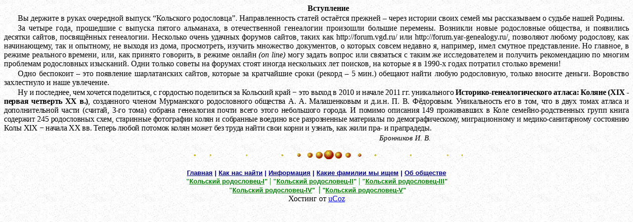

--- FILE ---
content_type: text/html; charset=UTF-8
request_url: http://www.rodmurmana.narod.ru/Vstuplenie6.htm
body_size: 3350
content:
<script type="text/javascript" src="//s251.ucoz.net/cgi/uutils.fcg?a=uSD&ca=2&ug=999&isp=1&r=0.910159582196965"></script>
<html xmlns:mso="urn:schemas-microsoft-com:office:office" xmlns:msdt="uuid:C2F41010-65B3-11d1-A29F-00AA00C14882" xmlns:v="urn:schemas-microsoft-com:vml" xmlns="http://www.w3.org/TR/REC-html40">

<head>
<!--[if gte mso 9]><xml>
<mso:CustomDocumentProperties>
<mso:Categories msdt:dt="string">Competition;genealogy</mso:Categories><mso:Approval_x0020_Level msdt:dt="string"></mso:Approval_x0020_Level><mso:Assigned_x0020_To msdt:dt="string"></mso:Assigned_x0020_To></mso:CustomDocumentProperties></xml>
<![endif]-->

<meta http-equiv="Content-Language" content="ru">
<meta name="GENERATOR" content="Microsoft FrontPage 6.0">
<meta name="ProgId" content="FrontPage.Editor.Document">


<title>Вступление к 6-му альманаху</title>
<!--[if gte mso 9]>
<xml><o:shapedefaults v:ext="edit" spidmax="1027"/>
</xml><![endif]-->
<style fprolloverstyle>A:hover {color: #FF0000; text-transform: uppercase; font-weight: bold}
</style>
<!--[if gte mso 9]>
<xml><o:shapedefaults v:ext="edit" spidmax="1027"/>
</xml><![endif]-->
<!--[if gte mso 9]>
<xml><o:shapedefaults v:ext="edit" spidmax="1027"/>
</xml><![endif]-->
<!--[if gte mso 9]>
<xml><o:shapedefaults v:ext="edit" spidmax="1027"/>
</xml><![endif]-->
<!--[if gte mso 9]>
<xml><o:shapedefaults v:ext="edit" spidmax="1027"/>
</xml><![endif]-->
</head>

<body background=toptxtr.jpg>
<p class="MsoBodyTextIndent" align="center" style="text-align: center; text-indent: 35.45pt; margin-top: 0; margin-bottom: 0">
<b>Вступление</b></p>
<p class="MsoNormal" style="text-align: justify; text-indent: 21.3pt; margin-top: 2px; margin-bottom: 0">
Вы держите в руках очередной выпуск “Кольского родословца”. Направленность 
статей остаётся прежней – через истории своих семей мы рассказываем о судьбе 
нашей Родины.</p>
<p class="MsoNormal" style="text-align: justify; text-indent: 21.3pt; margin-top: 2px; margin-bottom: 0">
За четыре года, прошедшие с выпуска пятого альманаха, в отечественной генеалогии 
произошли большие перемены. Возникли новые родословные общества, и появились 
десятки сайтов, посвящённых генеалогии. Несколько очень удачных форумов сайтов, 
таких как http://forum.vgd.ru/ или http://forum.yar-genealogy.ru/, позволяют 
любому родослову, как начинающему, так и опытному, не выходя из дома, 
просмотреть, изучить множество документов, о которых совсем недавно я, например, 
имел смутное представление. Но главное, в режиме реального времени, или, как 
принято говорить, в режиме онлайн <i>(on line)</i> могу задать вопрос или 
связаться с таким же исследователем и получить рекомендацию по многим проблемам 
родословных изысканий. Одни только советы на форумах стоят иногда нескольких лет 
поисков, на которые я в 1990-х годах потратил столько времени!</p>
<p class="MsoNormal" style="text-align: justify; text-indent: 21.3pt; margin-top: 2px; margin-bottom: 0">
Одно беспокоит – это появление шарлатанских сайтов, которые за кратчайшие сроки 
(рекорд – 5 мин.) обещают найти любую родословную, только вносите деньги. 
Воровство захлестнуло и наше увлечение.</p>
<p class="MsoNormal" style="text-align: justify; text-indent: 21.3pt; margin-top: 2px; margin-bottom: 0">
<span style="letter-spacing:-.2pt">Ну и последнее, чем хочется поделиться, с 
гордостью поделиться за Кольский край &#8722; это выход в 2010 и начале 2011 гг. 
уникального <b>Историко-генеалогического атласа: Коляне (XIX - первая четверть 
XX в.)</b>, созданного </span>
<span style="letter-spacing:-.2pt">членом Мурманского родословного общества А. 
А. Малашенковым и д.и.н. </span><span style="letter-spacing:-.2pt">П. В. Фёдоровым. Уникальность его в том, что в двух томах атласа и 
дополнительной части (считай, 3-го тома) собрана генеалогия почти всего этого 
небольшого города. И помимо описания 149 проживавших в Коле семейно-родственных 
групп книга содержит 245 родословных схем, старинные фотографии колян и 
собранные воедино все разрозненные материалы по демографическому, миграционному 
и медико-санитарному состоянию Колы XIX &#8722; начала XX вв. Теперь любой потомок 
колян может без труда найти свои корни и узнать, как жили пра- и прапрадеды.</span></p>
<p class="MsoNormal" style="text-align:justify;text-indent:21.3pt; margin-top:2px; margin-bottom:0">&nbsp;<span style="font-size:8.0pt">&nbsp;</span><i><span style="font-size:11.0pt">&nbsp;&nbsp;&nbsp;&nbsp;&nbsp;&nbsp;&nbsp;&nbsp;&nbsp;&nbsp;&nbsp;&nbsp;&nbsp;&nbsp;&nbsp;&nbsp;&nbsp;&nbsp;&nbsp;&nbsp;&nbsp;&nbsp;&nbsp;&nbsp;&nbsp;&nbsp;&nbsp;&nbsp;&nbsp;&nbsp;&nbsp;&nbsp;&nbsp;&nbsp;&nbsp;&nbsp;&nbsp;&nbsp;&nbsp;&nbsp;&nbsp;&nbsp;&nbsp;&nbsp;&nbsp;&nbsp;&nbsp;&nbsp;&nbsp;&nbsp;&nbsp;&nbsp;&nbsp;&nbsp;&nbsp;&nbsp;&nbsp;&nbsp;&nbsp;&nbsp;&nbsp;&nbsp;&nbsp;&nbsp;&nbsp;&nbsp;&nbsp;&nbsp;&nbsp;&nbsp;&nbsp;&nbsp;&nbsp;&nbsp;&nbsp;&nbsp;&nbsp;&nbsp;&nbsp;&nbsp;&nbsp;&nbsp;&nbsp;&nbsp;&nbsp;&nbsp;&nbsp; &nbsp;&nbsp;&nbsp;&nbsp;&nbsp;&nbsp;&nbsp;&nbsp;&nbsp;&nbsp;&nbsp;&nbsp;&nbsp;&nbsp;&nbsp;&nbsp;&nbsp;&nbsp;&nbsp;&nbsp;&nbsp;&nbsp;&nbsp;&nbsp;&nbsp;&nbsp;&nbsp;&nbsp;&nbsp;&nbsp;&nbsp;&nbsp;&nbsp;&nbsp;&nbsp;&nbsp;&nbsp;&nbsp;&nbsp;&nbsp;&nbsp;&nbsp;&nbsp;&nbsp;&nbsp;&nbsp;&nbsp;&nbsp;&nbsp;&nbsp;&nbsp;&nbsp;&nbsp;&nbsp;&nbsp;&nbsp;&nbsp;&nbsp;&nbsp;&nbsp;&nbsp;&nbsp;&nbsp;&nbsp;&nbsp;&nbsp;&nbsp;&nbsp;&nbsp;&nbsp;&nbsp;&nbsp;&nbsp;&nbsp;&nbsp;&nbsp;&nbsp;&nbsp;&nbsp;&nbsp;&nbsp;&nbsp;&nbsp;&nbsp;&nbsp;&nbsp;&nbsp;&nbsp;&nbsp;&nbsp;&nbsp;&nbsp; 
Бронников И. В.</span></i></p>
<p class="MsoNormal" style="text-align:center;text-indent:21.3pt">
<span style="font-size:8.0pt">&nbsp;</span><i><span style="font-size:11.0pt">&nbsp;</span></i><span style="font-size:12.0pt;font-family:&quot;Trebuchet MS&quot;;
mso-fareast-font-family:&quot;Arial Unicode MS&quot;;mso-bidi-font-family:&quot;Arial Unicode MS&quot;;
color:#003300;mso-ansi-language:RU;mso-fareast-language:RU;mso-bidi-language:
AR-SA">&nbsp;
<img src="images/Mecena1.gif" v:shapes="_x0000_i1025" width="548" height="18"></span></p>
<p align="center" style="text-align: center; margin-top: 0; margin-bottom: 0"><a href="index.htm"><b>
<font color="#000080"><span style="font-size: 10.0pt; font-family: Arial">Главная</span></font></b></a><b><font color="#006666"><span style="font-size:10.0pt;font-family:Arial;color:#000080"> </span></font>
<font color="#000080"><span style="font-size:10.0pt;
font-family:Arial;<font color=" #006666"> |</span></font><font color="#006666"><span style="font-size:10.0pt;font-family:Arial;color:#000080"> </span></font></b><a href="Kaknajti.htm"><b>
<font color="#000080"><span style="font-size: 10.0pt; font-family: Arial">Как нас найти</span></font></b></a><span style="font-size:10.0pt;
font-family:Arial;<font color=" #006666"><font color="#000080"> </font> <b>
<font color="#000080"> | </font></b> </span><a href="Inform.htm"><b>
<font color="#000080"><span style="font-size: 10.0pt; font-family: Arial">Информация</span></font></b></a><font color="#000080"><b><span style="font-size:10.0pt;
font-family:Arial;<font color=" #006666"> | </span></b></font><a href="Kakiefam.htm"><b>
<font color="#000080"><span style="font-size: 10.0pt; font-family: Arial">Какие фамилии мы ищем</span></font></b></a><font color="#000080"><b><span style="font-size:10.0pt;
font-family:Arial;<font color=" #006666"> | </span></b></font><a href="o_nas.htm"><b>
<font color="#000080"><span style="font-size: 10.0pt; font-family: Arial">Об обществе</span></font></b></a></p>
<p align="center" style="text-align: center; margin-top: 0; margin-bottom: 0"><b>
<span style="font-size:10.0pt;color:#008000">&quot;</span><a href="Kol_rod1.htm"><span style="font-size: 10.0pt; font-family: Arial"><font color="#008000">Кольский родословец-I</font></span></a><span style="font-size:10.0pt;font-family:Arial;color:#008000">&quot;</span></b><span style="color:#008000">
| </span><b><span style="font-size:
10.0pt;color:#008000">&quot;</span><span style="font-size:10.0pt;font-family:
Arial;color:red"><a href="Kol_rod2.htm"><font color="#008000">Кольский родословец-II</font></a></span><span style="font-size:10.0pt;font-family:Arial;color:#008000">&quot; </span></b>
<span style="color:#008000">
| </span><b><span style="font-size:
10.0pt;color:#008000">&quot;</span><span style="font-size:10.0pt;font-family:
Arial;color:red"><a href="Kol_rod3.htm"><font color="#008000">Кольский родословец-III</font></a></span><span style="font-size:10.0pt;font-family:Arial;color:#008000">&quot;</span></b></p>
<p align="center" style="text-align: center; margin-top: 0; margin-bottom: 0">
<span style="color:#008000">
&nbsp;</span><b><span style="font-size:
10.0pt;color:#008000">&quot;</span><span style="font-size:10.0pt;font-family:
Arial;color:red"><font color="#000080"><a href="Kol_rod4.htm"><font color="#008000">Кольский родословец-IV</font></a></font></span><font color="#008000"><span style="font-size:10.0pt;font-family:
Arial;"></a></span></font><span style="font-size:10.0pt;font-family:Arial;color:#008000">&quot; </span></b>
<font color="#008000">
<b>
<span lang="en-us" style="font-size: 10.0pt; &gt;&quot;&lt;" 10.0pt; font-family: Arial" font-size:>
&nbsp;</span></b><font face="Arial">| </font> </font> <b><span style="font-size:
10.0pt;>&quot;</span><span style=" 10.0pt; font-family: Arial" font-size:>
<font face="Arial"><font color="#008000">
&quot;</font><font color="#006666"><a href="Kol_rod5.htm"><font color="#008000">Кольский родословец-V</font></a></font><font color="#008000">&quot;</font></font></span></b></p>


<!-- copyright (t3) --><div align="center">Хостинг от <a href="http://www.ucoz.ru/" title="Создать сайт бесплатно">uCoz</a><br /></div><!-- /copyright -->
</body>

</html>
